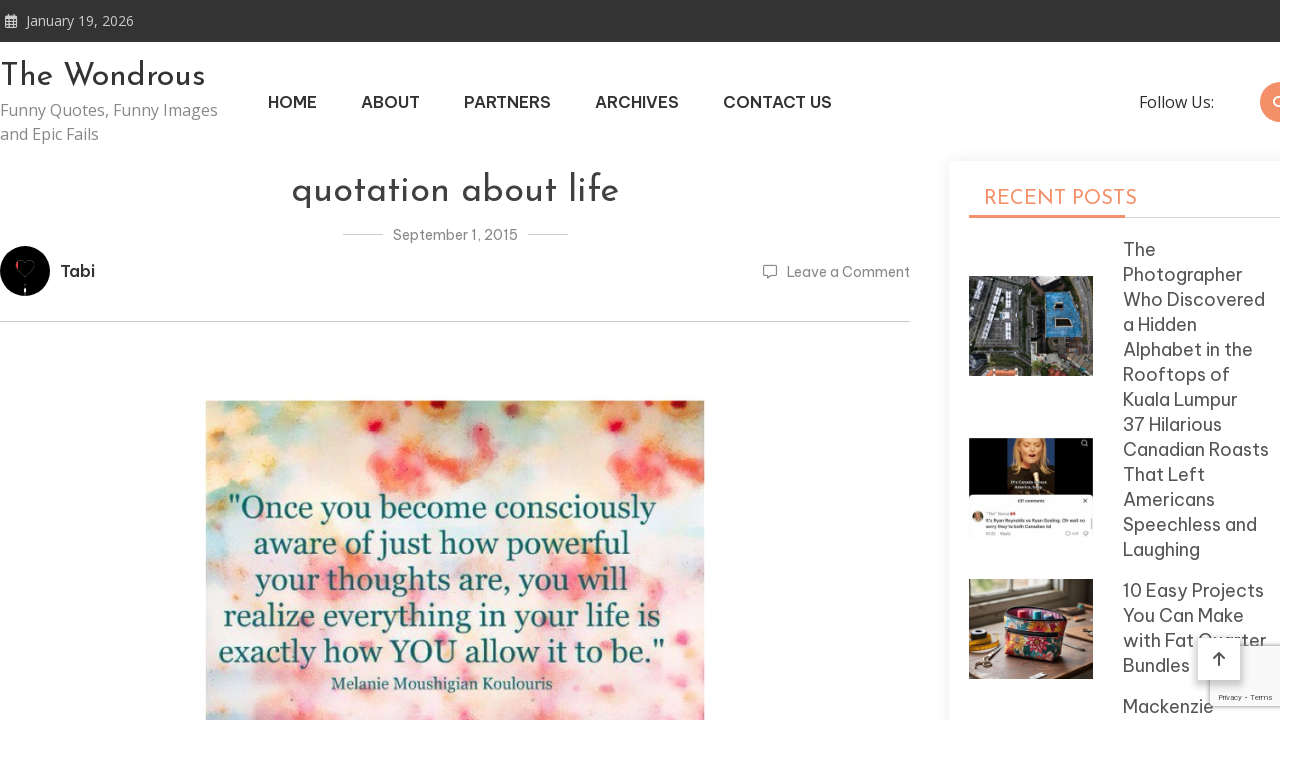

--- FILE ---
content_type: text/html; charset=utf-8
request_url: https://www.google.com/recaptcha/api2/anchor?ar=1&k=6LfnH2wnAAAAACN0Efw8k1gAX2Cgw5CadBtKt9Yz&co=aHR0cHM6Ly90aGV3b25kcm91cy5jb206NDQz&hl=en&v=PoyoqOPhxBO7pBk68S4YbpHZ&size=invisible&anchor-ms=20000&execute-ms=30000&cb=24gzs61lc908
body_size: 48732
content:
<!DOCTYPE HTML><html dir="ltr" lang="en"><head><meta http-equiv="Content-Type" content="text/html; charset=UTF-8">
<meta http-equiv="X-UA-Compatible" content="IE=edge">
<title>reCAPTCHA</title>
<style type="text/css">
/* cyrillic-ext */
@font-face {
  font-family: 'Roboto';
  font-style: normal;
  font-weight: 400;
  font-stretch: 100%;
  src: url(//fonts.gstatic.com/s/roboto/v48/KFO7CnqEu92Fr1ME7kSn66aGLdTylUAMa3GUBHMdazTgWw.woff2) format('woff2');
  unicode-range: U+0460-052F, U+1C80-1C8A, U+20B4, U+2DE0-2DFF, U+A640-A69F, U+FE2E-FE2F;
}
/* cyrillic */
@font-face {
  font-family: 'Roboto';
  font-style: normal;
  font-weight: 400;
  font-stretch: 100%;
  src: url(//fonts.gstatic.com/s/roboto/v48/KFO7CnqEu92Fr1ME7kSn66aGLdTylUAMa3iUBHMdazTgWw.woff2) format('woff2');
  unicode-range: U+0301, U+0400-045F, U+0490-0491, U+04B0-04B1, U+2116;
}
/* greek-ext */
@font-face {
  font-family: 'Roboto';
  font-style: normal;
  font-weight: 400;
  font-stretch: 100%;
  src: url(//fonts.gstatic.com/s/roboto/v48/KFO7CnqEu92Fr1ME7kSn66aGLdTylUAMa3CUBHMdazTgWw.woff2) format('woff2');
  unicode-range: U+1F00-1FFF;
}
/* greek */
@font-face {
  font-family: 'Roboto';
  font-style: normal;
  font-weight: 400;
  font-stretch: 100%;
  src: url(//fonts.gstatic.com/s/roboto/v48/KFO7CnqEu92Fr1ME7kSn66aGLdTylUAMa3-UBHMdazTgWw.woff2) format('woff2');
  unicode-range: U+0370-0377, U+037A-037F, U+0384-038A, U+038C, U+038E-03A1, U+03A3-03FF;
}
/* math */
@font-face {
  font-family: 'Roboto';
  font-style: normal;
  font-weight: 400;
  font-stretch: 100%;
  src: url(//fonts.gstatic.com/s/roboto/v48/KFO7CnqEu92Fr1ME7kSn66aGLdTylUAMawCUBHMdazTgWw.woff2) format('woff2');
  unicode-range: U+0302-0303, U+0305, U+0307-0308, U+0310, U+0312, U+0315, U+031A, U+0326-0327, U+032C, U+032F-0330, U+0332-0333, U+0338, U+033A, U+0346, U+034D, U+0391-03A1, U+03A3-03A9, U+03B1-03C9, U+03D1, U+03D5-03D6, U+03F0-03F1, U+03F4-03F5, U+2016-2017, U+2034-2038, U+203C, U+2040, U+2043, U+2047, U+2050, U+2057, U+205F, U+2070-2071, U+2074-208E, U+2090-209C, U+20D0-20DC, U+20E1, U+20E5-20EF, U+2100-2112, U+2114-2115, U+2117-2121, U+2123-214F, U+2190, U+2192, U+2194-21AE, U+21B0-21E5, U+21F1-21F2, U+21F4-2211, U+2213-2214, U+2216-22FF, U+2308-230B, U+2310, U+2319, U+231C-2321, U+2336-237A, U+237C, U+2395, U+239B-23B7, U+23D0, U+23DC-23E1, U+2474-2475, U+25AF, U+25B3, U+25B7, U+25BD, U+25C1, U+25CA, U+25CC, U+25FB, U+266D-266F, U+27C0-27FF, U+2900-2AFF, U+2B0E-2B11, U+2B30-2B4C, U+2BFE, U+3030, U+FF5B, U+FF5D, U+1D400-1D7FF, U+1EE00-1EEFF;
}
/* symbols */
@font-face {
  font-family: 'Roboto';
  font-style: normal;
  font-weight: 400;
  font-stretch: 100%;
  src: url(//fonts.gstatic.com/s/roboto/v48/KFO7CnqEu92Fr1ME7kSn66aGLdTylUAMaxKUBHMdazTgWw.woff2) format('woff2');
  unicode-range: U+0001-000C, U+000E-001F, U+007F-009F, U+20DD-20E0, U+20E2-20E4, U+2150-218F, U+2190, U+2192, U+2194-2199, U+21AF, U+21E6-21F0, U+21F3, U+2218-2219, U+2299, U+22C4-22C6, U+2300-243F, U+2440-244A, U+2460-24FF, U+25A0-27BF, U+2800-28FF, U+2921-2922, U+2981, U+29BF, U+29EB, U+2B00-2BFF, U+4DC0-4DFF, U+FFF9-FFFB, U+10140-1018E, U+10190-1019C, U+101A0, U+101D0-101FD, U+102E0-102FB, U+10E60-10E7E, U+1D2C0-1D2D3, U+1D2E0-1D37F, U+1F000-1F0FF, U+1F100-1F1AD, U+1F1E6-1F1FF, U+1F30D-1F30F, U+1F315, U+1F31C, U+1F31E, U+1F320-1F32C, U+1F336, U+1F378, U+1F37D, U+1F382, U+1F393-1F39F, U+1F3A7-1F3A8, U+1F3AC-1F3AF, U+1F3C2, U+1F3C4-1F3C6, U+1F3CA-1F3CE, U+1F3D4-1F3E0, U+1F3ED, U+1F3F1-1F3F3, U+1F3F5-1F3F7, U+1F408, U+1F415, U+1F41F, U+1F426, U+1F43F, U+1F441-1F442, U+1F444, U+1F446-1F449, U+1F44C-1F44E, U+1F453, U+1F46A, U+1F47D, U+1F4A3, U+1F4B0, U+1F4B3, U+1F4B9, U+1F4BB, U+1F4BF, U+1F4C8-1F4CB, U+1F4D6, U+1F4DA, U+1F4DF, U+1F4E3-1F4E6, U+1F4EA-1F4ED, U+1F4F7, U+1F4F9-1F4FB, U+1F4FD-1F4FE, U+1F503, U+1F507-1F50B, U+1F50D, U+1F512-1F513, U+1F53E-1F54A, U+1F54F-1F5FA, U+1F610, U+1F650-1F67F, U+1F687, U+1F68D, U+1F691, U+1F694, U+1F698, U+1F6AD, U+1F6B2, U+1F6B9-1F6BA, U+1F6BC, U+1F6C6-1F6CF, U+1F6D3-1F6D7, U+1F6E0-1F6EA, U+1F6F0-1F6F3, U+1F6F7-1F6FC, U+1F700-1F7FF, U+1F800-1F80B, U+1F810-1F847, U+1F850-1F859, U+1F860-1F887, U+1F890-1F8AD, U+1F8B0-1F8BB, U+1F8C0-1F8C1, U+1F900-1F90B, U+1F93B, U+1F946, U+1F984, U+1F996, U+1F9E9, U+1FA00-1FA6F, U+1FA70-1FA7C, U+1FA80-1FA89, U+1FA8F-1FAC6, U+1FACE-1FADC, U+1FADF-1FAE9, U+1FAF0-1FAF8, U+1FB00-1FBFF;
}
/* vietnamese */
@font-face {
  font-family: 'Roboto';
  font-style: normal;
  font-weight: 400;
  font-stretch: 100%;
  src: url(//fonts.gstatic.com/s/roboto/v48/KFO7CnqEu92Fr1ME7kSn66aGLdTylUAMa3OUBHMdazTgWw.woff2) format('woff2');
  unicode-range: U+0102-0103, U+0110-0111, U+0128-0129, U+0168-0169, U+01A0-01A1, U+01AF-01B0, U+0300-0301, U+0303-0304, U+0308-0309, U+0323, U+0329, U+1EA0-1EF9, U+20AB;
}
/* latin-ext */
@font-face {
  font-family: 'Roboto';
  font-style: normal;
  font-weight: 400;
  font-stretch: 100%;
  src: url(//fonts.gstatic.com/s/roboto/v48/KFO7CnqEu92Fr1ME7kSn66aGLdTylUAMa3KUBHMdazTgWw.woff2) format('woff2');
  unicode-range: U+0100-02BA, U+02BD-02C5, U+02C7-02CC, U+02CE-02D7, U+02DD-02FF, U+0304, U+0308, U+0329, U+1D00-1DBF, U+1E00-1E9F, U+1EF2-1EFF, U+2020, U+20A0-20AB, U+20AD-20C0, U+2113, U+2C60-2C7F, U+A720-A7FF;
}
/* latin */
@font-face {
  font-family: 'Roboto';
  font-style: normal;
  font-weight: 400;
  font-stretch: 100%;
  src: url(//fonts.gstatic.com/s/roboto/v48/KFO7CnqEu92Fr1ME7kSn66aGLdTylUAMa3yUBHMdazQ.woff2) format('woff2');
  unicode-range: U+0000-00FF, U+0131, U+0152-0153, U+02BB-02BC, U+02C6, U+02DA, U+02DC, U+0304, U+0308, U+0329, U+2000-206F, U+20AC, U+2122, U+2191, U+2193, U+2212, U+2215, U+FEFF, U+FFFD;
}
/* cyrillic-ext */
@font-face {
  font-family: 'Roboto';
  font-style: normal;
  font-weight: 500;
  font-stretch: 100%;
  src: url(//fonts.gstatic.com/s/roboto/v48/KFO7CnqEu92Fr1ME7kSn66aGLdTylUAMa3GUBHMdazTgWw.woff2) format('woff2');
  unicode-range: U+0460-052F, U+1C80-1C8A, U+20B4, U+2DE0-2DFF, U+A640-A69F, U+FE2E-FE2F;
}
/* cyrillic */
@font-face {
  font-family: 'Roboto';
  font-style: normal;
  font-weight: 500;
  font-stretch: 100%;
  src: url(//fonts.gstatic.com/s/roboto/v48/KFO7CnqEu92Fr1ME7kSn66aGLdTylUAMa3iUBHMdazTgWw.woff2) format('woff2');
  unicode-range: U+0301, U+0400-045F, U+0490-0491, U+04B0-04B1, U+2116;
}
/* greek-ext */
@font-face {
  font-family: 'Roboto';
  font-style: normal;
  font-weight: 500;
  font-stretch: 100%;
  src: url(//fonts.gstatic.com/s/roboto/v48/KFO7CnqEu92Fr1ME7kSn66aGLdTylUAMa3CUBHMdazTgWw.woff2) format('woff2');
  unicode-range: U+1F00-1FFF;
}
/* greek */
@font-face {
  font-family: 'Roboto';
  font-style: normal;
  font-weight: 500;
  font-stretch: 100%;
  src: url(//fonts.gstatic.com/s/roboto/v48/KFO7CnqEu92Fr1ME7kSn66aGLdTylUAMa3-UBHMdazTgWw.woff2) format('woff2');
  unicode-range: U+0370-0377, U+037A-037F, U+0384-038A, U+038C, U+038E-03A1, U+03A3-03FF;
}
/* math */
@font-face {
  font-family: 'Roboto';
  font-style: normal;
  font-weight: 500;
  font-stretch: 100%;
  src: url(//fonts.gstatic.com/s/roboto/v48/KFO7CnqEu92Fr1ME7kSn66aGLdTylUAMawCUBHMdazTgWw.woff2) format('woff2');
  unicode-range: U+0302-0303, U+0305, U+0307-0308, U+0310, U+0312, U+0315, U+031A, U+0326-0327, U+032C, U+032F-0330, U+0332-0333, U+0338, U+033A, U+0346, U+034D, U+0391-03A1, U+03A3-03A9, U+03B1-03C9, U+03D1, U+03D5-03D6, U+03F0-03F1, U+03F4-03F5, U+2016-2017, U+2034-2038, U+203C, U+2040, U+2043, U+2047, U+2050, U+2057, U+205F, U+2070-2071, U+2074-208E, U+2090-209C, U+20D0-20DC, U+20E1, U+20E5-20EF, U+2100-2112, U+2114-2115, U+2117-2121, U+2123-214F, U+2190, U+2192, U+2194-21AE, U+21B0-21E5, U+21F1-21F2, U+21F4-2211, U+2213-2214, U+2216-22FF, U+2308-230B, U+2310, U+2319, U+231C-2321, U+2336-237A, U+237C, U+2395, U+239B-23B7, U+23D0, U+23DC-23E1, U+2474-2475, U+25AF, U+25B3, U+25B7, U+25BD, U+25C1, U+25CA, U+25CC, U+25FB, U+266D-266F, U+27C0-27FF, U+2900-2AFF, U+2B0E-2B11, U+2B30-2B4C, U+2BFE, U+3030, U+FF5B, U+FF5D, U+1D400-1D7FF, U+1EE00-1EEFF;
}
/* symbols */
@font-face {
  font-family: 'Roboto';
  font-style: normal;
  font-weight: 500;
  font-stretch: 100%;
  src: url(//fonts.gstatic.com/s/roboto/v48/KFO7CnqEu92Fr1ME7kSn66aGLdTylUAMaxKUBHMdazTgWw.woff2) format('woff2');
  unicode-range: U+0001-000C, U+000E-001F, U+007F-009F, U+20DD-20E0, U+20E2-20E4, U+2150-218F, U+2190, U+2192, U+2194-2199, U+21AF, U+21E6-21F0, U+21F3, U+2218-2219, U+2299, U+22C4-22C6, U+2300-243F, U+2440-244A, U+2460-24FF, U+25A0-27BF, U+2800-28FF, U+2921-2922, U+2981, U+29BF, U+29EB, U+2B00-2BFF, U+4DC0-4DFF, U+FFF9-FFFB, U+10140-1018E, U+10190-1019C, U+101A0, U+101D0-101FD, U+102E0-102FB, U+10E60-10E7E, U+1D2C0-1D2D3, U+1D2E0-1D37F, U+1F000-1F0FF, U+1F100-1F1AD, U+1F1E6-1F1FF, U+1F30D-1F30F, U+1F315, U+1F31C, U+1F31E, U+1F320-1F32C, U+1F336, U+1F378, U+1F37D, U+1F382, U+1F393-1F39F, U+1F3A7-1F3A8, U+1F3AC-1F3AF, U+1F3C2, U+1F3C4-1F3C6, U+1F3CA-1F3CE, U+1F3D4-1F3E0, U+1F3ED, U+1F3F1-1F3F3, U+1F3F5-1F3F7, U+1F408, U+1F415, U+1F41F, U+1F426, U+1F43F, U+1F441-1F442, U+1F444, U+1F446-1F449, U+1F44C-1F44E, U+1F453, U+1F46A, U+1F47D, U+1F4A3, U+1F4B0, U+1F4B3, U+1F4B9, U+1F4BB, U+1F4BF, U+1F4C8-1F4CB, U+1F4D6, U+1F4DA, U+1F4DF, U+1F4E3-1F4E6, U+1F4EA-1F4ED, U+1F4F7, U+1F4F9-1F4FB, U+1F4FD-1F4FE, U+1F503, U+1F507-1F50B, U+1F50D, U+1F512-1F513, U+1F53E-1F54A, U+1F54F-1F5FA, U+1F610, U+1F650-1F67F, U+1F687, U+1F68D, U+1F691, U+1F694, U+1F698, U+1F6AD, U+1F6B2, U+1F6B9-1F6BA, U+1F6BC, U+1F6C6-1F6CF, U+1F6D3-1F6D7, U+1F6E0-1F6EA, U+1F6F0-1F6F3, U+1F6F7-1F6FC, U+1F700-1F7FF, U+1F800-1F80B, U+1F810-1F847, U+1F850-1F859, U+1F860-1F887, U+1F890-1F8AD, U+1F8B0-1F8BB, U+1F8C0-1F8C1, U+1F900-1F90B, U+1F93B, U+1F946, U+1F984, U+1F996, U+1F9E9, U+1FA00-1FA6F, U+1FA70-1FA7C, U+1FA80-1FA89, U+1FA8F-1FAC6, U+1FACE-1FADC, U+1FADF-1FAE9, U+1FAF0-1FAF8, U+1FB00-1FBFF;
}
/* vietnamese */
@font-face {
  font-family: 'Roboto';
  font-style: normal;
  font-weight: 500;
  font-stretch: 100%;
  src: url(//fonts.gstatic.com/s/roboto/v48/KFO7CnqEu92Fr1ME7kSn66aGLdTylUAMa3OUBHMdazTgWw.woff2) format('woff2');
  unicode-range: U+0102-0103, U+0110-0111, U+0128-0129, U+0168-0169, U+01A0-01A1, U+01AF-01B0, U+0300-0301, U+0303-0304, U+0308-0309, U+0323, U+0329, U+1EA0-1EF9, U+20AB;
}
/* latin-ext */
@font-face {
  font-family: 'Roboto';
  font-style: normal;
  font-weight: 500;
  font-stretch: 100%;
  src: url(//fonts.gstatic.com/s/roboto/v48/KFO7CnqEu92Fr1ME7kSn66aGLdTylUAMa3KUBHMdazTgWw.woff2) format('woff2');
  unicode-range: U+0100-02BA, U+02BD-02C5, U+02C7-02CC, U+02CE-02D7, U+02DD-02FF, U+0304, U+0308, U+0329, U+1D00-1DBF, U+1E00-1E9F, U+1EF2-1EFF, U+2020, U+20A0-20AB, U+20AD-20C0, U+2113, U+2C60-2C7F, U+A720-A7FF;
}
/* latin */
@font-face {
  font-family: 'Roboto';
  font-style: normal;
  font-weight: 500;
  font-stretch: 100%;
  src: url(//fonts.gstatic.com/s/roboto/v48/KFO7CnqEu92Fr1ME7kSn66aGLdTylUAMa3yUBHMdazQ.woff2) format('woff2');
  unicode-range: U+0000-00FF, U+0131, U+0152-0153, U+02BB-02BC, U+02C6, U+02DA, U+02DC, U+0304, U+0308, U+0329, U+2000-206F, U+20AC, U+2122, U+2191, U+2193, U+2212, U+2215, U+FEFF, U+FFFD;
}
/* cyrillic-ext */
@font-face {
  font-family: 'Roboto';
  font-style: normal;
  font-weight: 900;
  font-stretch: 100%;
  src: url(//fonts.gstatic.com/s/roboto/v48/KFO7CnqEu92Fr1ME7kSn66aGLdTylUAMa3GUBHMdazTgWw.woff2) format('woff2');
  unicode-range: U+0460-052F, U+1C80-1C8A, U+20B4, U+2DE0-2DFF, U+A640-A69F, U+FE2E-FE2F;
}
/* cyrillic */
@font-face {
  font-family: 'Roboto';
  font-style: normal;
  font-weight: 900;
  font-stretch: 100%;
  src: url(//fonts.gstatic.com/s/roboto/v48/KFO7CnqEu92Fr1ME7kSn66aGLdTylUAMa3iUBHMdazTgWw.woff2) format('woff2');
  unicode-range: U+0301, U+0400-045F, U+0490-0491, U+04B0-04B1, U+2116;
}
/* greek-ext */
@font-face {
  font-family: 'Roboto';
  font-style: normal;
  font-weight: 900;
  font-stretch: 100%;
  src: url(//fonts.gstatic.com/s/roboto/v48/KFO7CnqEu92Fr1ME7kSn66aGLdTylUAMa3CUBHMdazTgWw.woff2) format('woff2');
  unicode-range: U+1F00-1FFF;
}
/* greek */
@font-face {
  font-family: 'Roboto';
  font-style: normal;
  font-weight: 900;
  font-stretch: 100%;
  src: url(//fonts.gstatic.com/s/roboto/v48/KFO7CnqEu92Fr1ME7kSn66aGLdTylUAMa3-UBHMdazTgWw.woff2) format('woff2');
  unicode-range: U+0370-0377, U+037A-037F, U+0384-038A, U+038C, U+038E-03A1, U+03A3-03FF;
}
/* math */
@font-face {
  font-family: 'Roboto';
  font-style: normal;
  font-weight: 900;
  font-stretch: 100%;
  src: url(//fonts.gstatic.com/s/roboto/v48/KFO7CnqEu92Fr1ME7kSn66aGLdTylUAMawCUBHMdazTgWw.woff2) format('woff2');
  unicode-range: U+0302-0303, U+0305, U+0307-0308, U+0310, U+0312, U+0315, U+031A, U+0326-0327, U+032C, U+032F-0330, U+0332-0333, U+0338, U+033A, U+0346, U+034D, U+0391-03A1, U+03A3-03A9, U+03B1-03C9, U+03D1, U+03D5-03D6, U+03F0-03F1, U+03F4-03F5, U+2016-2017, U+2034-2038, U+203C, U+2040, U+2043, U+2047, U+2050, U+2057, U+205F, U+2070-2071, U+2074-208E, U+2090-209C, U+20D0-20DC, U+20E1, U+20E5-20EF, U+2100-2112, U+2114-2115, U+2117-2121, U+2123-214F, U+2190, U+2192, U+2194-21AE, U+21B0-21E5, U+21F1-21F2, U+21F4-2211, U+2213-2214, U+2216-22FF, U+2308-230B, U+2310, U+2319, U+231C-2321, U+2336-237A, U+237C, U+2395, U+239B-23B7, U+23D0, U+23DC-23E1, U+2474-2475, U+25AF, U+25B3, U+25B7, U+25BD, U+25C1, U+25CA, U+25CC, U+25FB, U+266D-266F, U+27C0-27FF, U+2900-2AFF, U+2B0E-2B11, U+2B30-2B4C, U+2BFE, U+3030, U+FF5B, U+FF5D, U+1D400-1D7FF, U+1EE00-1EEFF;
}
/* symbols */
@font-face {
  font-family: 'Roboto';
  font-style: normal;
  font-weight: 900;
  font-stretch: 100%;
  src: url(//fonts.gstatic.com/s/roboto/v48/KFO7CnqEu92Fr1ME7kSn66aGLdTylUAMaxKUBHMdazTgWw.woff2) format('woff2');
  unicode-range: U+0001-000C, U+000E-001F, U+007F-009F, U+20DD-20E0, U+20E2-20E4, U+2150-218F, U+2190, U+2192, U+2194-2199, U+21AF, U+21E6-21F0, U+21F3, U+2218-2219, U+2299, U+22C4-22C6, U+2300-243F, U+2440-244A, U+2460-24FF, U+25A0-27BF, U+2800-28FF, U+2921-2922, U+2981, U+29BF, U+29EB, U+2B00-2BFF, U+4DC0-4DFF, U+FFF9-FFFB, U+10140-1018E, U+10190-1019C, U+101A0, U+101D0-101FD, U+102E0-102FB, U+10E60-10E7E, U+1D2C0-1D2D3, U+1D2E0-1D37F, U+1F000-1F0FF, U+1F100-1F1AD, U+1F1E6-1F1FF, U+1F30D-1F30F, U+1F315, U+1F31C, U+1F31E, U+1F320-1F32C, U+1F336, U+1F378, U+1F37D, U+1F382, U+1F393-1F39F, U+1F3A7-1F3A8, U+1F3AC-1F3AF, U+1F3C2, U+1F3C4-1F3C6, U+1F3CA-1F3CE, U+1F3D4-1F3E0, U+1F3ED, U+1F3F1-1F3F3, U+1F3F5-1F3F7, U+1F408, U+1F415, U+1F41F, U+1F426, U+1F43F, U+1F441-1F442, U+1F444, U+1F446-1F449, U+1F44C-1F44E, U+1F453, U+1F46A, U+1F47D, U+1F4A3, U+1F4B0, U+1F4B3, U+1F4B9, U+1F4BB, U+1F4BF, U+1F4C8-1F4CB, U+1F4D6, U+1F4DA, U+1F4DF, U+1F4E3-1F4E6, U+1F4EA-1F4ED, U+1F4F7, U+1F4F9-1F4FB, U+1F4FD-1F4FE, U+1F503, U+1F507-1F50B, U+1F50D, U+1F512-1F513, U+1F53E-1F54A, U+1F54F-1F5FA, U+1F610, U+1F650-1F67F, U+1F687, U+1F68D, U+1F691, U+1F694, U+1F698, U+1F6AD, U+1F6B2, U+1F6B9-1F6BA, U+1F6BC, U+1F6C6-1F6CF, U+1F6D3-1F6D7, U+1F6E0-1F6EA, U+1F6F0-1F6F3, U+1F6F7-1F6FC, U+1F700-1F7FF, U+1F800-1F80B, U+1F810-1F847, U+1F850-1F859, U+1F860-1F887, U+1F890-1F8AD, U+1F8B0-1F8BB, U+1F8C0-1F8C1, U+1F900-1F90B, U+1F93B, U+1F946, U+1F984, U+1F996, U+1F9E9, U+1FA00-1FA6F, U+1FA70-1FA7C, U+1FA80-1FA89, U+1FA8F-1FAC6, U+1FACE-1FADC, U+1FADF-1FAE9, U+1FAF0-1FAF8, U+1FB00-1FBFF;
}
/* vietnamese */
@font-face {
  font-family: 'Roboto';
  font-style: normal;
  font-weight: 900;
  font-stretch: 100%;
  src: url(//fonts.gstatic.com/s/roboto/v48/KFO7CnqEu92Fr1ME7kSn66aGLdTylUAMa3OUBHMdazTgWw.woff2) format('woff2');
  unicode-range: U+0102-0103, U+0110-0111, U+0128-0129, U+0168-0169, U+01A0-01A1, U+01AF-01B0, U+0300-0301, U+0303-0304, U+0308-0309, U+0323, U+0329, U+1EA0-1EF9, U+20AB;
}
/* latin-ext */
@font-face {
  font-family: 'Roboto';
  font-style: normal;
  font-weight: 900;
  font-stretch: 100%;
  src: url(//fonts.gstatic.com/s/roboto/v48/KFO7CnqEu92Fr1ME7kSn66aGLdTylUAMa3KUBHMdazTgWw.woff2) format('woff2');
  unicode-range: U+0100-02BA, U+02BD-02C5, U+02C7-02CC, U+02CE-02D7, U+02DD-02FF, U+0304, U+0308, U+0329, U+1D00-1DBF, U+1E00-1E9F, U+1EF2-1EFF, U+2020, U+20A0-20AB, U+20AD-20C0, U+2113, U+2C60-2C7F, U+A720-A7FF;
}
/* latin */
@font-face {
  font-family: 'Roboto';
  font-style: normal;
  font-weight: 900;
  font-stretch: 100%;
  src: url(//fonts.gstatic.com/s/roboto/v48/KFO7CnqEu92Fr1ME7kSn66aGLdTylUAMa3yUBHMdazQ.woff2) format('woff2');
  unicode-range: U+0000-00FF, U+0131, U+0152-0153, U+02BB-02BC, U+02C6, U+02DA, U+02DC, U+0304, U+0308, U+0329, U+2000-206F, U+20AC, U+2122, U+2191, U+2193, U+2212, U+2215, U+FEFF, U+FFFD;
}

</style>
<link rel="stylesheet" type="text/css" href="https://www.gstatic.com/recaptcha/releases/PoyoqOPhxBO7pBk68S4YbpHZ/styles__ltr.css">
<script nonce="YaihEa9-Phx0PTRKyeZp9A" type="text/javascript">window['__recaptcha_api'] = 'https://www.google.com/recaptcha/api2/';</script>
<script type="text/javascript" src="https://www.gstatic.com/recaptcha/releases/PoyoqOPhxBO7pBk68S4YbpHZ/recaptcha__en.js" nonce="YaihEa9-Phx0PTRKyeZp9A">
      
    </script></head>
<body><div id="rc-anchor-alert" class="rc-anchor-alert"></div>
<input type="hidden" id="recaptcha-token" value="[base64]">
<script type="text/javascript" nonce="YaihEa9-Phx0PTRKyeZp9A">
      recaptcha.anchor.Main.init("[\x22ainput\x22,[\x22bgdata\x22,\x22\x22,\[base64]/[base64]/[base64]/KE4oMTI0LHYsdi5HKSxMWihsLHYpKTpOKDEyNCx2LGwpLFYpLHYpLFQpKSxGKDE3MSx2KX0scjc9ZnVuY3Rpb24obCl7cmV0dXJuIGx9LEM9ZnVuY3Rpb24obCxWLHYpe04odixsLFYpLFZbYWtdPTI3OTZ9LG49ZnVuY3Rpb24obCxWKXtWLlg9KChWLlg/[base64]/[base64]/[base64]/[base64]/[base64]/[base64]/[base64]/[base64]/[base64]/[base64]/[base64]\\u003d\x22,\[base64]\x22,\x22wow3w4cJMUzDjMOgw7RvFHbCmcK/dSPDpVIIwrDCvwbCt0DDhAU4wq7DmhXDvBVMHnhkw6TCkj/[base64]/CjMOQwrjCicOuwocQV8K4Yh/CuXfDoMOHwohvMcK/LW/CqjfDisO2w7zDisKNVinCl8KBNTPCvn4zYMOQwqPDrMKlw4oANHNLZH7CksKcw6gddsOjF1zDqMK7YHjChcOpw7FrSMKZE8KSfcKeLsKZwrpfwoDCihAbwqtNw5/[base64]/[base64]/DrTrDgFsASMKowpnDgsOxcMK9wo9Lw5UvI2vCpsKJBQJsAg7Ck1TDo8Kzw4rCicOEw6TCrcOgTMKbwrXDtjzDgxDDi1A2wrTDocKSeMKlAcKcJ10NwoUNwrQqSC/[base64]/DvMOawoYgEAMfwp0pXEnCtwTDtcOVw4bCrsKmVsKpejvDrEMbwqJ0w4F2wr3CoQLDtMOxPDjDjVPDo8KBw6jDlznDh3PCkcOAwpdyAF/Cn0UKwpp8w7pBw51nBMOxNRlJw7TCgcORw5XChRTCujDCoEvCoEjCgDdSc8OzBXxiB8OYwpzClTAWwrDCkj7DncK/HsKlA3DDv8KNw4jCoQ3Dsh4Fw7zCt10wVRZew71gJMOFLsKPw7bCsEvCq1HCmMKgfMKXEyF+bjYHwqXDmsK2wrHClXV2czzDizQNJMO8WQFefgHCk2rDswJVwoAywqhrZsKvwp5Bw4tGwpFFa8OLfWExP0vCvQ/CjjUUBDkxA0HDh8KWw7Vow5bDq8OWwoh7wpPCjsOKAgFww7rCvDPCpW1KesOXf8KCwrvChMKPwp/Cs8O2UljDpMOWPCrDrjdjIUZ3wrBpwqA4w6jCicKKw7LCpMOLwqUbWS7DmR0NwqvCisKLdx9Kw4tBwq1Zw7/DicKDw4jDosKtUxZKw68CwodvPyzCqMKhw7Awwp9mwrR6MRLDt8OrJSg6KxzCt8KZGcOhwoHDgMOWNMK6wpE+IMO8w78ww7nDsMOrdF1dw741woRhw6Ifw4/DjsODV8KWwrZtSCvCum4Nw4UWcD4PwrAvw5vCsMOpwqPDr8KRw6MSw4NrE0LCusKfwonDtzzCp8OzdMOSw7bClcKzCsKEGsOxWQvDvsKsF2fDmMK1CcO6aWDCmcOXasOMw51jZ8KCw6XCi1NqwpEYTzA6wrDDhnzDtcOtw6/DgMKnPSpdw5zDvsOvwrnCrF/[base64]/NUXCki3CiXDCqUPCn8OHeizDlsO5NMK6w6cJZcKgDALCnsKyGhlhRMKeMwZ+w6pDfMKmUwDDuMONwrDCuTNlfMKRdSgRwos9w4rCoMOUIMKnWMO4w4ZUwr7Dn8Kzw53Dl0cEH8O8wqxswq/DinQOw7vDuRfCmMK8w5EUwr/DlS3DsRNcw7RfZsKWw5rCpGbDucKiwr7Dl8OYw64SEMOgwr83CMKnfsKyUMKGwonCsTZCw4lsZ00BCHsfaR3Dh8KzAV/DrsOoRsOxw7jCuTDDv8KZUC0LKcOmfTs3CcOkPjTDsi9aNcKdw7HCvcKsFHTDu2bDmMO3w5/ChsKlUcO3w5XCqC/Cg8Kmw6kiw4V3MSjDmWwDwrVgw4hLZG0tw6fCq8KFP8O8eGzDmXcVwo3DhsO7w7zDjx5Ow4PDmsKrZMK8ShdTdBHDgWksYsOzwpDDv2ZvBR1HBiHDkRrCqxYfw7RBbHHCpGXDgHRXZ8OSw4XCujLDgcOmUilGw6VlIGlUw4XCiMK9wrskwrU/w5F5wozDohMeVlHCk0s9T8KIGMKzwrfDpzPCm2rCrio6dcKzwq1oKzbClcObwr/CgCjCmcOIw7TDrFppBCjDhkPDmsKCwpVPw6XCk1tEwrTDnGspwpjDhU0pAsKaX8O4HcK+wotZw5XDp8OJdlLDlhXDnRzCum7DkHrDvkjCuAvCssKMWsKuBMKUWsKiVUTCs1FcwqjCkXIDZXMHEV/DvjzCo0LCqcKrbhpMw6B8wq0Bw4LDo8OdX3wWw67ChsKFwr3DlcKmwrTDk8O5ZgTCnScWB8KWwpXDp3YKwrF/[base64]/fnLDqUTCrMOTwqvDqsO4PsKRw7XDt8OQw6F3MsKIFcOhw7ITwpdww4lDw7JwwpDDt8OKw5HDlUNRR8KuB8KQw41Kw5PCocK+w44DUS1Cw4HDuUhoGjnCg35ZNcK9w6Y4wqfChhQpwozDozHCisOUwr/DicOyw7vCs8KbwopqQsKFBw/CmMOUX8KZXcKfwpopw7/DnSAgwpXCkkZSwpDCl0B4YFPDnnfCvsOSwqnCsMO/[base64]/ClCU8LBjDo8Kaw7Z5fjcxw6XDu1bCuMKBw4Buw5zDsTbDli9AV1fDt0jDvUQPHl3DngrCrcKFwprCpMKxw75OaMK+XsKlw6LDqD/CjXfDnwjDpj/DjmPCk8OVw5dgwpBHwrNtbAHCt8OZwrvDksO+w6XCol7Dk8Kfw7VjBTMSwrovw5wDZSjCoMO6w5cGw4d5KBbDhcKoOsKHNXkJwoYIal3DgMOewrbDvMKZGVDClwrDu8OpPsKdMMOzw4/CgcKWG0VMwrHCg8OMJcK1Jx/Do1HClMOXw6IvJUDDjh/Cj8Oxw4jDhnk+QMOIw58ow7wuw5cjfQNRACwWwoXDngEKAcKpwqtbwplIw6zCp8KIw7XCknQ9wrAwwoMVQ2dZwo1gwpI8wqLDiAlMw6LCpsO/wqZNT8OaAsOcwogPw4bClFjDmcKLwqHCv8Kkw6k7ZcK1wrsaL8OFw7XDrsOVw54eZMK5wqkswoHDqhHDucKZw7pPRsKtUVo5wrvCpsKvX8K/eEQ2ZMK1wo0YIsKuI8Kjw5EmER49ZcODPMKZw458DMOubsOow7IJw63DnxPCqsOWw7/Cl2LDnMOrE03CjMKXPsKIHMOdw7rDgChyB8OzwrTDm8KDCcOOwrsMw4HCuTAnw5o3TcKgwpbCtMOZQsOTaE/Cs0MIWxJsfyfCtjzCp8KzZBA/wpXDl1xXwpPDrsKvw7nCtMOjGm/CqDbDniPDsXUVC8OmLwwPwpbClsOgJ8OGGm8oZsK4w586w6/DmMKHXMK1cgjDoDPCuMKyEcOSH8OZw7oww7DDkB16WMKPw44VwodKwqYCw5oWw55JwqTDrsKBQivDhlNjFhXDimDDgS88BHkMwokQwrXDosOwwoR3UsKTNUp4PcOJC8OuDsKNwpx+wrVJQMKNPh4ywqjCrcOEwozCoxtVRHrCnh1kesOeQ0HCqnPDrlXCjcK0XcOmw5/CkMOURMO6akrCjsOQwrl1w7Y2X8O6wprCuiHCnMKPVSVCwqM0wrXCtzzDvjXCtzdewq5EJE7CnsOgwrnCtMKtQcOpwqDDpQ/DvgdbcCrCoDEqS0hUw4PCnMO8DMKAw64Fw4bCjGLCocKBEljCrcOpwo3CnBo6w5hfwrXCgWzDlcOswoEGwr5yNQ7DkjDDi8KYw7Bjw7/CpcKcwojCp8KuJCsywpDDpyZPLzTCqsKRN8KlOsKFwpULQMKyIcOOwpIkCQ1mQVojwovDrFzDpiYkHcKiYH/Dg8OVeWzCiMKQD8OCw7VkHHnCjDtyVgTCn3Viwqctw4TDmzlRw4FeCcOsY34MQsKUw44Cw6lUaRFUH8Odw7odfcKbIMKhesOSZg/CtMOBw49lw5XDssOOw6LDpcOwRjvDhcKZFsO5fsK7GSDDuCvDocOKw6XCn8ONw7xzwqbDu8O9w6bCisOYX15KTMK0w4Vkw4zCnlpYUGHDt2wJScOAw4XDuMOFw7cGVMKEM8OqTMKHw4LCuCgTDcOYw4vCr1/DkcKXaB4CwpvDsRoXFcOBRmDClMKtw504wo1UwoDDhR5Dw7bDtMOpw6bColRHwrnDtcOyJ01pwoHCm8K0XsKdwoBMZFF3w4UPwpPDlHYPwo/CrwVkUR/Dmy3CvyXDocKWXcOIw4RrMy7DlhvCtl7DmzrDo1NlwqFlwr8Ww6zCsHzCiTHCicOpPH/ClErDpsKVIsKMIzZtFH3DnkYxwpPDocK4w4/CuMObwpHDiRfCg0zDjFzDqRvDicKUVsKywrcsw6FrTDxGw7HChDxyw6INXwY/[base64]/[base64]/DjMOJw7nDqipCS8O5ZSjDssOOw7JVw5TCp8KwEMKYOj7DmSzDhXNxw4LDlMOAwqVQbk8rPMOfaQzCtsO5w7rConttScOpQDvDh2BEw73Dh8KdbhzCundbw4/[base64]/DlDnCjz/Cv8KqJy9DG1stQUNcw7sMw4VMwoLChMKrwpJmw53DkR3CrnnDszATC8KpCzNRA8OSL8KewpXDpMK6a0tAw5fCucKQwo5nwrPDq8KobSLDsMKjTFfDnyMdw7cOXsKLcxVJw7wWw4ocworDk2zDmBd6wr/DkcK+w58VXsKZwojChcKBwp7CvQTCtSN1Dh3CrcOfOwwuwpsGwopiw4/CuisGYsOKaiUpOlvCiMKPw63DukVsw4xxLVl/BgRXwoYPKhRlwqtaw7dJXCZmw6jDl8Kmw5zDm8KAwptPS8Odw6HCmsOEOAHDlAPCpsOnNMOIZ8OHw4PCksK9VwFbSULCslEHDsOYKsKXSzp6S0kqwqR0wojCtcK7RRosC8OLw67DsMKZLsO+wpzCn8ORPEjDm2Jlw4kPB3Ftw4dpw7/[base64]/woDDuVXDo8Kdw4zCpm/Cs0hpKiHDj8K+w6g8w7PDhXfCrMOWSMKIFcKdw6nDocO5w65WwpLCui3CucK2w7DDklfCnsO8GMOtFsOtX0jCqsKZNcKSE0RtwoZAw5XDnW/Dk8O8wqpswp4SU11Sw77DuMOUw4TDlcKzwrXDlMKZw7AZwr9XI8KkF8OWw7/CmMOlw7nDs8KawqRQw6fDk3QNRW8JA8Ozw5c/wpPCqWLDhxfCuMOPwpjDtAjCisOxwp8Sw6bCgHLDphNOw6cXPMO7dcKFU2LDhsKGwoEyC8KLeRcRcMK5wrJpw7PCuWDDtcKmw5UMLBQNw6clD05Kw71ZXsODOSnDp8KUaijCvMKbDsK9EEbCpR3CicOYw6HCtcK4JgxTw7Z7wrtqOVtyN8OuMsKKw6nCtcKrKy/DsMKTwq4Owo1nwpVAwpnCt8KRQ8ORw4XDj1zDpGnCkMOtE8KgOC89w4XDkcKEwqXCjj5Pw6HCnsKXw6RpFcO3HcO6LcOYTSUySMOjw6PCpEguSsOaTF0YdQjCo2LDvcKCLFVAwr7DqVxdwpReFBXCoTx0wp/DjyrCkXBlRFNNw7PCsk56WsOUwr8Kwo3CuxILw7zCpRBbQsO2dsKIN8O+DMOdQ2TCqHEcw5/CkWfCny1vQMK5w60lwqrCvMOpYcOaIFbDkcOyM8OnXMKjwqDDsMKKFxM5XcOow4/Cm1zDkWUowoAUF8KMwpvCi8KzQSIaKsOQw67DrC4hGMKxwrnCvwLDtcO1w6BCX3sVwqXDqSzCucOJw4p7wrnDo8Omwr/DtmpkIHbCksKZBcKEwrjCiMO8wpU6w5/DtsOtF0nCg8KmIw3DhMKgfDDChzvCr8OgdR3CtzTDo8KPw5x4P8OLdsKALMKgDBvDp8KJWsOhGcOjdsK4wqrDjcKVWBdpw5bCkMObVVfCpsOdA8KrI8Oywq1Uwq5JSsKnwpbDhcOtfsO1OzHCuH/CtsKpwpspwoJAw7FRw5zCkHDDvXLDkh/Ch23DscOXT8KKwr/DtcORw77DgcOxw7jCjnwaccK7cTXDml0uw6LCnzhPw41jIQnDoxTChXzClsODfMOKKsOKRMOfaBpFI3g2wrQiJsKcw6bClH8vw5Mbwp3DscK6X8KwwoR5w7LDlxPCvzAzCQfCi2XCtz0zw505w7RKZF/CmMK4w7TChMKUw4Utw47DvcO2w45DwrAeY8ONLMOwPcKmbcOsw4nCkMONw4nDq8KKPWYXdCpiwp7DoMKwWw/ChxM5I8O2ZsOxw57Cp8OTGsKOQsOqwoPCu8KEwqnDqcOnHWBpw55AwpEdFsKPWMK+QMOiwptkb8KKElHCk1PDkMK7wq4KT1bCgT7Dt8K7XcOqV8OdPsOZwrh4HMKIMm0iXnTDojvDr8OewrRYGEvDswVpVAZvUg0ZNMOhwqTCgcOsacOqD2gZDUvCicOAaMO/[base64]/AsONw79zwrTCk8K6wqDCtWzDjcKoWMKCw5PDj8OJVMOIw7XCtWHDt8KVIALDkSMYQMO4w4DCk8KXLhJYw6NBwq8kOXo6WsO2wpvDuMKxwoPCs0rDksO8w4QTPirCpMKfXMKuwrjCuh49wqjCpMOwwqUPWcOiwpQTL8KHfwfDusOuHS/CnGvDkBLDuhrDpsO5w4UXwp/DoXBEMDgDw6vDkmDDkhgkCB4uHMOQD8O1VXjDk8KfJ2kWezTDk0TDpsKpw6UqwrDDnMK6wrY2w6g0w6fDjgnDscKFbn/[base64]/CqXLCqBbDkcKwd2TDs8K4w7vCjCsWwr7CqMOyGXbCgmB7a8K2SjnDmWAqFXhZC8OZfEMlGFjClnDDilLDo8Knw6HDrsOeTMOFLGnDgcKpZ1Z6N8K1w7VLMzXDsHxCAMKaw5fCiMOhecO8w5jCqzjDlMO5w6g0wqfDqy7CicOdw45ewqklw5rDnMKvM8OTw4w5wofCj0/[base64]/DnMODw7TCv2seT8OFwpsnw75HwqPDiMK9w7EoZcOqLCg0w4drw4fClsKUai80Lj8ew4tCwo4PwoLCo0LCrcKewqkNH8KDwq/Cp2/ClRvDmMKhbDTDiThLBA7DnMKwBw8AZhnDncOVTzB9EsKgw5pnRsOawqvClRbDimlPw7h+JB5Lw6Amc3vDgkPCoQ/DiMOLw4/CsgUrC2HCr3IXw5vCg8KASXBLFmDDhwxNWsKxwpLCiWbCpgPCg8OTwoHDpXXCtmHCncOkwqbDl8KsTMOMwqRuDFoBXl/Ci13Cu01Sw43DocOsdgIhTsOpwovCtkvCuR5qwpTDh3F+VsK/B1bCnw/Cj8KbI8O6IyjDn8ODcsKcM8KNw5/DtmQZPgXDrjw/[base64]/DnsKMwp7DucKSQ8OGwo/DoCVLF8KEw4/DjMKAVcORw7nCi8OfAcK4wrZ4w7dYbzcBcMORA8K3woRTwpg2wrBlVTtlJz/[base64]/DtsKQZkBSDWbCrcK1YTpXZGsxwqBAw6DDnzjCk8OAFsO/TnPDncO/KQHDt8KOIhoTw5XDolTDpMO7wpPDisKowrFow7LDkcOZJBjDsW3CjVE+wqZpwoXCjhwTw4vDgGbDiUJewpTCiy4RbMKOw6DCiTfCgTRSw7x8w6XCrMOQw7B/P0VuGcKLCsKIAsOywocFwr7Di8K3woIDVwdAM8OVN1UQIFZvwoXDtw3DqT9HQjYAw6DCuSdhwqTCmVZQw4TDk3rDrMKNHcOjIXpPw7/CqcKlw6LCk8OXw6LDmMO/w4TDgcKCwpnDgEvDiW4+wpBtwpPCkGrDosK2XkgoTxEhw5EnB1xVwqUIJsOMGG1JVC3ChcOFw5rDsMKswos5w65wwqBWcHrDp1PCnMKjeh9PwoVRX8OpMMKowr0lYsKDwqIowpVeX10uw40uw5c0VsOZL3/CnW/CiGdrw6LDicK4wo3CpcKPw7fDvj/Cq3rDtcKLT8K5w6XCosOROMO6w5LDihBBwphKN8KpwopTwrl1wrbDt8K7LMOyw6FIwrpbbhPDgsOPwojDqDAIwr3DmcKbNMKLwqoxw5rCh3rDncKNwoHCgMK5B0HDugTDksORw5wWwpDDrMK/[base64]/DjsOuwrrDkRpVMMKpwr3DicK/wq3Dr8KqDQDCsUTDtcOdKsOew41OVkEPQRvDhURfwpfDt2h4NsOHw4nCgcO2fiIZwqE2wq/[base64]/CisKqdkPDuMOKPkvDg8O7X8KoRQHClwRnwo0VwrDCpw09F8ORODguwp4zV8KCwpTDin7CnlvCrC/Cp8OXwq/DocK0d8O8IGosw59geGEhZsKhYhHCisKVF8Khw6gmBGPDvWc4BXzCm8KPw5AMYcK/bQ94w4ErwqkMwoFOw5LCrXXCncKMPxJ6R8ONesOqV8KGa0ITw6bCglsXw7JjXjDCosOPwoMVYxdZw7UuwqTCjMKIeMOXGhU+IF/CmcKRFsOjZMOyLVUFIBPDo8OkZMO+w5HCiizDlXtpeGzDkwodeXoNw4DDlx/DpSnDox/[base64]/DmMONAsKJw4TDscOIPhtmVG0iw7DDuBs+worCjMORw7nCgcOMHn/[base64]/I39UYMK/[base64]/SHQHw6h/w77CuTw3w5F7Y8OMwpvDrcOhwpFvOcOnTwASw58KWcOMw6/[base64]/CtcOZwonDiMKow4HCrxHDpMO2w4bClmV/[base64]/[base64]/wrDCtj3CvFnCs8K7fijDvnvDnzcGaAjCoMKFF0dow7zCoU/DhCTCpmBxw4TCi8ORwqfDoW9ywq8hXsOTEMOjw4PCo8Ozd8K8DcOvwq3DqMKjCcO8I8OWK8OOwobCmsK7w7sMwqvDk3slw4ZCwpsfwqALwrLDgwrDhgHDlsKOwp7Cjn4ZwoTDuMO4HUQxwpLCvUrCoi3DkU/DrWpCwq8Yw6kKwrcfTy9oJiElLMOXWcOFw5wtwp7CtHQzdT0hw6/DqcOnDsO3BW0Aw7nCrsKEw6PDtMKuwp4Iw5LDgMKyHsK0w77Dt8OBaw8iwp7CiWzDhRDColbCswzCt3vCmF8FRj8/wo1HwoTDsE9mwr/CvMO4wofDicOlwrcFwqs3GsOhwq9+AQMkw7h/Z8Odwol7wogYPnZVw5EpTVbCssOpaHtcwo3DnHHDt8KAwoHDu8K6wpLCnMO9QsKDVsOKwr8DIERNJn/DjMKcaMOlHMKMPcKNw6zDkx7CtXjDvUgGMQ1UFsOrQgXCoh/[base64]/Dg0I3wonDtcKow6ZpTjzCnjcywrZDwr7DvgxkIsKcagLDrMKxwqQjcChaN8OOwrIpw6DDlMOOw6IBw4LDtDJvwrdjNsO/AcOSwoZNw6bDlsKzwoXCklhRKRfDhXhYGMO3w5/DokgiL8OHN8K8wqTCgWAGAwvDk8KZMCXChzYLBMOqw7DDr8KdRk7DpUbCv8KsMMO9HDzDt8OFKcOcwrXDsgEVwr7CiMOsX8KkY8OjwqHCuClxRTzDkwTCsSV1w6Fbw4TCu8K3D8KQa8KGwqJnJWlQw7XCqsKqw6PCucOlwrQ/ExpdGMOAKcOpw6FcfxZkwrB5w6XDhcOkw7sYwqXDggxIwpPCpVo1w4nCo8OIHX7DgsOzwpIRw4bDsSnCl2XDlsKVwpF/wpDCjUbDgMOzw5gpSsOOSFDDgcKVw5xcPsKcIsKDwrlEw6A7N8OAwpFZw64BCk/DtDoQwrxDejjCpxZ7JB/DnT3CtnMjwoktw4jDm0hiWcKtWsKnHxbCvcO2wrPCiEh4wqvDlsOpAcKsHcKOZXsfwqrDu8O9JMK6w6d5wp48wqTDqQvCp1c4R3MrTcOGw5Y+E8OFw5jCpMKFw5E6ZzVnwr/DuBnCqsOnREdGJFbDvhrDvR9jT31qw5vDl0NaYMKgbcKdBgXCr8O8w7TDnRfDlsKVCGLCmcK6wqd/wq0ybWYPTSnDgsKoJsOyUzpbVMOXwrhPw4vDpXHDiXsuw43CiMOvOcKUMyPDpHJQwo98w6/DssKDUmzCn1dBEMO3wqjDvMO2U8OQw47Du3XDi0kGdMKJbDtWeMKeb8KiwrEow40FwrHCt8KLw5nCulwcw4zDhVJLG8KiwotlBcKIYh0lbsOqwoPDj8O6w5PCkUTCssKIwp3Dp37DrXzDrj/DrcOpKnHCuW/CiRPCqUBpwq9pw5JwwpzDuWcqwpfCv3kPw6rDuBXDkHnCsTLDgcK2wpsfw6fDqsOXNBHCp3XDhwB5DWTDhMKFwobCp8OiN8Khw6slwrbDrzptw73Co3kMPcKNwprDm8K4SsKLw4MNwoPDjMOSRcKawrHCgm/[base64]/DjxIHwpt2e8KWw4bCgsKjwpHCskcHZyQMfwxQEjRqw53CgRAaHMOWw4Yxw4XCuQ4lUcO8McK5ZcKFwofCvsORdXF6a1rDkSMSa8OxWkzDnzsvwrjDtMOofMK5w6LDnHjCucK5w7VowodJcMKhw5DDu8OEw6h3w7DDs8KYwqPDgg/ClzjCt2TCt8KWw4/[base64]/CinXDnEXCmsOOwoACS8OgW0d1w7tyBsKcwr4QEMOFw5MAwqnCvnfDg8O4A8OHQsKXAcK8YMKcQMOcwq0wGVDDjnrDtw5SwpZzw5EAL0h+PMOVPsOrH8ONK8O7UsOOw7TClH/CmMO9wrVNXsK7LMKFwpJ+McK/[base64]/wqzDvz7Cg3B1wpbCjywKXmTDu39xwqDDimDCocKXwr0/TMK6woVYKQ/DtCTDv2MBN8Kuw78GWMOrJDIMdhJzC1LCqkxYJsOUG8O0wqMjD3Iswpk6wozCpnVxVcOFbcK3bTfDnC9NIcOcw5nCmMOGHMOdw5pjw47DiCEyEUkxNcO6LEDCpcOKw5UHM8OAwokaMlQFw47DocOKwqrDn8K8MMKewp0Le8Kgw7/Dig7CvcOdNsKkw4t1w4TDjzg/MSHCisKVNXVsBcO+DTVTPSDDiy/[base64]/DoMOTQsKWEwXDqsO6N0XDrUYReF7DosKtw7Y7fsO0w5gyw6tVwqJ7w53DosKMSsOXwr4Lw6Z0RcOlAsKZw6TDocO0HWZPw43CsnU1Ul5cUMKWTAJpw7/DjGXCniFfdMKSPsK0YiLDiUTDlMObwpDCv8Oiw6N8OV3ClRFZwpp/Zk8KAsK7a0B2OEDCkio4dk5ESENBWVQudRbCsTo2VcKLw4Z3w6/CpcOfX8Omw6Y7w4B+bCfCqMKCwrtCK1LDoh5sworDjMKCMsOMwoZfW8KPw5PDmMOHw77DkmXDisOcw54Jbx/Dm8KeRsKFG8KOSCduGjdiDSrCpMK1w7bDuS7Ct8KPwodxSsOAwrxHCsKXfMOtGMOGDW/DiTXDqsK9NGzCnsKsHBZjWsK5I0hJV8KyNXDDpcKqwpYuwo7Ck8Kbwp9vwroqwrbDmj/Dp3zCqsKYHMKuDx3CqsKvFVvCmsKaBMOkw5AZw5NlW242wqAEABnCncKWw5fDontlwoJAYMKwM8OQK8K8wrYKBn5Yw5HDqsK8KcKQw7/Ck8OZQQlycsKUwr3Di8K4w7PDi8KAVRvCksKTw5fDsEbCoBrCnS49e37DpsOKwo5aG8Kjw7QFA8OnT8KRw48pETDCjxTDjhzDgWjDjsOzPSXDpFwxw4HDphXCh8O3DC1Lw4bCn8K4w5Irw68rOXxeLwJXPcOMwrxqw7RLw7/ConI3wrMlw6w6w5sDw5TDl8KPJ8O9M0pqPsOywqBxOMOmw5HDucKFwoZXFMKewqpQCHAFWcK7OxrCsMKVwrIyw5FRw5/[base64]/[base64]/DlEfChhpBVMKkfGbCiF7DuQnCncOMwrwxwr/Cl8OlHgPDjGYfw7xuRMKADEnDpG8QTXHDi8KGdn54wp9Cw7t8wpkPwqRMasKxEcKGw6IVwpNgIcK8csOXwpUpw6fDn3pwwodOwqnDg8Onw5vCjAtNw7bCi8Obf8KCw5XCr8O4w5Iad2xsO8OWTsO6Jw0Lwrk9DMO1wo3DrjQoGyHCpsK+wqJdEMK/[base64]/Cuk4TBcKowrVAasOefG9vZcKUw68rwrBiw4vDiV0qwpbDg2prdnoBEsKDXRskBwfDpX4LDCJKYHQJaDDChm/DoQLDmxPCu8K9NijDsSLDsUBOw4zDnFghwroqw47DsmTDrHdLSUnCgEwpwpHDiErDn8ObeULDqWxgwph7NUvCvMOuw61ew7XChFUMCBQ/wr8facKMEV3CvMOEw5YXUMODP8KXw6UQwqx3wqZcw7HCt8KCSjLCvh/CvMOASMK3w4kqw4XCisOww7TDmg3Cu1zDvT4+FcKFwrojw58ww41ddsOcWMOnw47DvsOwRQrClF7DlcOCw6/CqHvCpMKHwolEwrd9wosnwqNgSMOde1PCkcO0Q214LcK1w4RzTXskw68Awq/DpW9kecO9wq4kw4VYK8OQfcKnwrjDnsKmSEXCvWbCuXrDnsO6B8KswoIQCH/DsUbCgMOWw4XCscKTw7zDrXvDqsOHw57DlsOnwqfDqMOtD8KZI1YfPGDCo8O7w4jCrixsdU9sR8OMfj8zwr/ChDfDvMO+wq7DkcOLw4TCvjXDqQkjw4HCrz3Ck3YGw6vCnMKPQMKWw5rDkcOrw48Ww5Rww7rCvXwNw5N3w4hXfsKvwrzDksOiNcOswqHCjRbCnMKOwpXCmcKRd3TCrMKdw7oZw5lOw7Ynw4EGw4/Drk3Dh8Khw4zDmMK6w4fDl8Obw6dLwovDlwXDsFsfwo/DiRnCgsOgKCptbSnDmHPCpC8MIlFhw7/ClsKRwonCrcKFI8ORBGcPw7oiwoFFw7zDr8Obw65PP8Oja3Q6McOfw5E/w61/cwVzw6omVsObwoI0woXCu8Kww4IIwofCqMOFXcOMDMK+fMO7w6DDkcOLwpYFRSpTXWwRGMKww6PDp8Kww5bCrcO1w4lgwpoUNU4MezTCtAlyw4sKP8KpwpzCiwnDu8KAeDnCocKuwr3CtcKBJcKVw4vDrMOvw6/CnmLCh34Ywo/CksOwwp0ew68qw5bChsKmw7YYcsK7dsOUZcKww5fDgVMDTkhfwrPCkRAvwprCtMKGw4dgKsOGw5RWw5fCt8K1wppUwpk/MB53NcKKwq1jwq5nXnXDjsKbOj81wqhLB2bDjcOBw5lKZsKZwrjDmm1nwphtw6jCql7DsGNow7TDiQErXkd2X21gRcKtwp8NwoJseMO0wrYMwo9tVDjCscO/w7FGw5pJLcO0w4zDnzkXwo/DuX7DoHlcNGETw4gWWsKBGsK5wp8pw7AzJcKdw7LCon/CohPCq8OPw6zClsOLSTTDrwLCqR5ywo1Cw6R6NhYDwoXDvcOHBH5tcMOBw4hrKld9wpwROQ/[base64]/DksOoVVfCgQ0eOcOwQ8OOw5fCqTBQQ8KuKMOAwr9PVcOlSDUFZg/Dly0Iwp7DmcKAw6tPwoUdGkBFWznDnBHCpcOmw70nBWJzwpHCuBjDv19oUyc9fcOZwplCITtUIMKdwrTDjsO+CMK9w4FMQ0NDHMOjw7NxFsKiwqjDkMO5LsOUBAVUwrnDjknDqMOkByjCs8KYb24swrjDlH/DpWXDjHwKwoZcwoAfw6diwrTCvVrCtgbDpzV1w5ATw7cMw7HDoMKUwpPCnMOmFXbDnMOtYRAlw7NxwrZAwooSw4lTN391w6rDjsOpw4nCkMKZwpdPX2RSwqpwU1/Do8O4woLCi8Kgwq0Aw50wL1BsLhNwQ3Jxw4VAwrvCrMKwwqjCrCXDusK3w5/[base64]/Dp0htB0zCvcOYwqc0wqoVUcOjb8K2wpDCqMKXNh3CgsO3a8OceTFBIsOxRRp5McKnw6Aow6HDpAfChAXDnVgwFkcCNsOSwpDCssOiUmvDtMK3NMKHF8O5wrvDoBczdhdfwonDjcOUwo5ewrXCik3CsCvDn3ocw77CrWHChBzCr31Zw5M+fSpWwoTDq2jCu8Oxw5/DpXPDosOSU8OfNsKaw6U6U1kEw49lwrwWSzLDmirDkFHCj2zDrQDCocOvIsOEw74AwqvDunDDo8KtwrVPwq/DocO3D2RRM8O2P8KMwrcnwqo3w7ozMG3Drx3Dk8OGRiDDu8KibWBgw4BHZsKfw78vw6tFdHwWw5/[base64]/DmcOtdG/[base64]/[base64]/Cr3huXMOcLsOtw4lWeh0QAcOgwr3CjjYteMKSw6VwJsKub8KGwqAhw61+w7dCw4/CtHnCrcOOO8KULMOcQ37DjcKqwqN2BWzDnWl/w4xQw6/Do3AFwrM2T1MeXEPCjHEaBsKOD8Kxw6hoEcOYw7zCnsOmwrwCFTPCjMKIw7zDgsKxfMKGCwlgMl0ZwqsGwqYew6V8wrrCpjTCisKqw5k2wpJrBcOgFQLCvzlNwpTChcO/wpLDkSnCnlstKsK5YcKgP8OadcObIxbCmBUtFih0WWnDkz10wqfCvMOIGsKAw5oOSMOGCcOjI8K9T0xwHmdYc3LCs3cBw64qw5bDmFZkLcKbw5fDosOqQcK+w5BTKxIPZ8O9wpXDhw/DqjXDk8OYS2Znwp85woRCZsKqLhjCssOywqnCtyfCn2V8w4XDvl7Dl2DCvT5Qw6HDvcOKw7xaw5oLYsKqKWTCssKlP8OvwpfCtTIfwoDCvMK6Di0+Z8OuOztNQMOcOzXDmcKPw7nDvWtTLgsAw4bDnsOYw4tqwpDDvVXCrjNmw7PCoRFBwrsXQBEpb0/CncOrwozDssK0w59sByPCg3h1wp8xU8K4R8Kew4/CoxYjYRnCuGHDtCs6w5s0w4TDpiciUlxeL8KRw5tBw41gwqsWw6bCoT3CoxDCpsOOwqDDswomacKTworCixcjX8OUw47DssKyw4zDrGLDp2BmUcODKcKKOsOPw7fDv8KCEy1AwqDCgMOLYn0LGcKHPm/ChVwQwphyUVV0WMK/b2XDo0zCi8OOJsOXUS7CpH0sdcKQJMKLw7TCkmVtO8OiwozCtsOgw5fDgTx/w55kMsOaw7IiGUHDnwNWP0p4w44qwqQzYsOyFjNbS8KeRVPDgXoQSMO9w5kLw5bCscOraMKrw7LDtMKmwqg3PRHCosOYwoTCp2XCsFQ4wotSw4d3w7vCilrCssO/AcKXw6QFCMKVeMKjwo9EJsOAwqlrw5DDjcKpw4LCmgLChGJNXsOlw78RAwzCkMK8V8KDcMOTCDopJQzChsOeB2EIZsKJFcOGw5hvbmfDhkZOEhhYw5htw7IaBMKgZ8OPwqvDpA/[base64]/UcKqMcO4w6PDkXh8w7ciwrHCrUHDiU1nfsKpw6YZwqMoBBzDnMOBSQDDnFdLesKpDX7Dgl7DpX3CnS1nOsKeCsK7w7fDtMKcw7rDp8KiZMK0w7DCtnnDgT3DqXF7wr5Xw7ddwoh6DcKbw4jDtsOtH8Ktw6HCpiDDlMK0UsO9wojCqMK3woPDmcK/[base64]/CvsK/HS9pwpDDvcKfwoLDg2TDnSV5w6kTX8OsF8OdSzcwwoDDswPDnsO5cmPDr3VCwqvDpMK5wokJJsK/aFjClcKHZm7CrDV1WMOuBcKCwo/Dm8OATcKAKcONIHpuwo/CksK/[base64]/w6cCw4cDGcO9BTxbw5AfW8Otw5AUw54OwrfDncKgwrrCkwrCuMKtSMKaK0dfKFpvR8KSdMOrw4txw7bDjcKwwq/[base64]/DnjPCjcOvw6F/TCLDrW7CsE9VwqcfV8KxacOlwrlZcU0+T8OOw6VxI8KwVwbDgSbDlAAlASk5ZcK7w7hbccKuwrVlwp5Hw5zCkGpZwoFhWDLDqcOBIMOKRi7DhRRtLAzDskvCrMOsSMOaagJXQFPCo8K4wr3CtAHCsQAdwpzDpS/Dg8Kbw4bDtcO4JsKBw57DoMK/EVFvOMOuw4TCvUQvw7PDgB/CsMK5KnPCtksWVzwvw43CtgjChcKbw4fDvFhdwrd8w71TwqE/Sm3DjgnDj8Kzw4/[base64]/DnUTDjcK+NsOMw5Jow5DDrcOIwoDCrxtrAsOEFQHCiWTCgAPCnGLDvywXwqVNCsKqw5nDh8Kpw7tLZkrDp0hHKHjDiMOhfcKadzVfw7Y7XcO5RcO0wq/Ck8OrJgnDjcOxwpXCrDk+wrTCosODCsO+e8OqJRPCocOYfMObQSoCw648wqrDkcOZB8OGJMOlwqPCoy/CjX5ZwqXDjBXCqCVgwrLDuwUCwqcJR0E7w5A5w4lvWnnDgR/[base64]/CsyFoZ8KfwqbClcOVw7NYwqnDuB3CiCQlVjtkRQ/Do8K2w5ZyXFhEw7/DkcKaw5/DumXCncO3AG09w6nDh283OsKLwrDDu8O1Q8O5GsKdwp3DuUhvOHrDkxTDi8O4wr7Dm33CucOSLB3Cs8KBw40eQ1/Cq0XDkVnDtAzCqQM6w4/DqDlrVCdGeMKXfgs9VifCjMK/QngXHMOGGMO5wrxfw4NnbcKoaFslwq/ClcKPPwPDtcKNc8KVw6xJwp8EfiVfwq3CtxvCoD9Bw55mw4UyBcOgwp95SCjCkcKXeA81w5vDuMKDwo3Dj8OqwqLDs1vDhzHDpFHDplnDrcKPX2LChmg2GsKTw4Zuw57Cu27DucOQEFXDlUHDg8OyesO/GMKtwpnCs3Q8w6E0wrc2EMK2wr5RwrbDo0nDpMKxDULCpQUkScOPHGbDrDk8BGFIX8K/wpPCoMO6w7tUdkTCpMKEZhNsw58nPVvDrXDCpsOVasK1WMOJYMKXw6rCsyjDhEvCs8Kgw6lJw7BQYMKlwo7ChCrDrm7DgWzDi0/DqirCvmLDuCQvenPDoyEjSQtbPMO0XmjDg8OfwojCv8KUwrhOwocQw57DsBLCgF15N8K6OD1vfwXCg8KgEiPDncO/wovDjggFGQrCmMKYwpdsS8OYwq4Lw6lxPcKoNEsAIMO9wqhtY1k/wrt2YMKwwrAiwqFTNcOeUEjDicONw60Dw7XCvMOKFcK8wotISMK9dFnDuWfDk0bCnARWw40CfjheJz/[base64]/CuVjDtMOqOsKLRQYvNRfCpcOiw4jDpDXCoX/DscKfwr4CecKxwqfCsiTDjgxSw6EwBMKIw7nDpMKZw5XCnMK8RxDCoMKfRxzDpEoDMsOwwrItdUFJfSM7w4hMwqYecE4qwrHDpcO/c3DCrXkVR8OSWWrDocKsSMOUwogyOkLDt8KCSQzCusK9Nnhie8OjLcKuBcOyw7vDosOOw5lbSMOQDcOgwpsZHWHDvsKuV17CmBJJwrIww4FIPCfCmU9WwooULjPClSbCn8Ohw7Mdw7pTD8K8LMK9X8OjZsOxwpDDr8OJw7fClE4/w5sZBl9KUTBYJcKJRMOXdMKNRsOMTzUFwrQwwozCssKjM8OkfMOVwrdCB8KMwoUhw4DCssOmw69PwqM1wojDhEsdaHDDgsOMWMOrwqPDkMK0bsKjaMOScl7Do8KQwqjCvQ93w5PDi8K/[base64]/CqWnDuGgVV2VFw67DsBLDkSFWLcO6QMOxw7FrEcOKw5TCk8KoP8OZNwp+NyIdS8KKMcKmwq5/akzCgMO6woUGGicYw64USQLCrFXDjH0Vw4zDhcKSPDvCkzwBZcOrMcO/w4bDiRcbwplQwofCowZiSsOcwpbCmMKRwr/CscKiw7VRBsK/wqM5wpPDlF5WB0BjJMKQwo7DpsOmwrrCgcO3GVosW0lkJsKdwo9Lw4pYwoTDtMOPw5TCiVRrw7pNwqHDkcOIw63Ct8KZAFdhw5UkPyZjwqnDjwI9wr9gwo/[base64]/Du8Ksw5PCg8KYE8Kow5RXHcOew47Dn8OwbDnDo3/CikR5wrvDnBbCusKPCBlgOE3CocOkXMKaXjfChWrCiMOcwoUHwovCrA3DpEpuw7DDqiPDpGvDm8OJQ8OJwqzDgnI+HULDmkQOBcO9QMOLXmg3D0XDm0tZTFLCkR0Gw7QtwpTCpcKlNMOrwrDCpMKAwrbCoFUtNMKOGEHCkSwFwonCi8KieF8/[base64]/[base64]/ChsOrwrTClmwOwqfCuE4Ew7TCngUjLh7CnDzDu8K/w5V2w4bCrMONw6XDpcKzw4NRRW45fcKQJ1guw4vCgMOqCsOOAsO0NsKpw6HCiyciZ8OCYMOsw69Ew57DmizDizzDvsOkw6fCn3B5I8KNTF10Ml/Cq8OXwqhVw5HDkMKNfUzCoyVAIcKJw7tPw5Quwql+wpTDhsKYa17CusKnwq/Cu3vCjMK9d8O7wrJgwqTDl3bCt8K3dMKxQHNlTcKYw43Dsh9XXcKSfsOFw6NUHcO6KDgaMsOWDsOjw4/[base64]/wpbDl2lWOsO4wrHCoMOXe8K3IMOMw4QuIsKEw7pFecK/w6HDqQXDhsKwdVbCpMKSZ8O/KcOBw4/DtMOJSgDDvcOkw5rCh8OQa8O4wo3DnsOMw7FZwokmSTMyw59KZnAoUQ/DqyLDmcOQDsOAT8O2w6tIHcOBSsONw6ZXwp/Dj8KLw7PDth/DosK4V8KqZG9GYUDDmsOLAcKWwr3DmcKqw5Vxw7DDvyMMBknCuwUdWQVUNk5Cw4Y5FMObwpBkEkbCrE7DkMOlwr1jwqVKHsKlLlPDjxQ0NMKaIh5+w7rCpcOSZcK6A2RWw5thCG3Cp8O0bFPDowIRw6/[base64]/KjsSw5UyGMKKw6Fkwq5/wrNtdsKcLcK0wrJJDQ1VBmTCtC9vNFnDl8KeDMOnMMOKC8KHW2ANwpw8eDrDmlPCj8O+woDDk8OmwqhVEgTDrMOzMGnCjCoZBwULMMKjNsKsUsKJwoTClzLDkMO8w7fDnFgwUwoKw6PDrcKwFMO5QMKbw7E7worCocKzesO/wpF/wo/ChjonGThfw4XDtnQJDcO0w4QiwoTDnsK6SAhGPMKMGivDpmrDtcOvAsODA0TCr8Ovwq3DoCHCnMKHXgcuw71fQznCu2kEwqt+OcK8wodsFsKkbWs\\u003d\x22],null,[\x22conf\x22,null,\x226LfnH2wnAAAAACN0Efw8k1gAX2Cgw5CadBtKt9Yz\x22,0,null,null,null,1,[21,125,63,73,95,87,41,43,42,83,102,105,109,121],[1017145,594],0,null,null,null,null,0,null,0,null,700,1,null,0,\[base64]/76lBhnEnQkZnOKMAhk\\u003d\x22,0,1,null,null,1,null,0,0,null,null,null,0],\x22https://thewondrous.com:443\x22,null,[3,1,1],null,null,null,1,3600,[\x22https://www.google.com/intl/en/policies/privacy/\x22,\x22https://www.google.com/intl/en/policies/terms/\x22],\x22G2WoI+R4W+2AkazuhTgqOLknXy72Vnyi84AzyEPcb8M\\u003d\x22,1,0,null,1,1768828502313,0,0,[128],null,[221,71,49],\x22RC-HO_JFr6t8LgBsQ\x22,null,null,null,null,null,\x220dAFcWeA4QyfRtgaGYE_6NDjYpKsRlJAjY2Oz8Cig24KjEqtrOukzQ4nGkV84sPgvqLNraUcsTZmr75eWjSTnf94QcdD8qrRg34g\x22,1768911302340]");
    </script></body></html>

--- FILE ---
content_type: text/html; charset=utf-8
request_url: https://www.google.com/recaptcha/api2/aframe
body_size: -270
content:
<!DOCTYPE HTML><html><head><meta http-equiv="content-type" content="text/html; charset=UTF-8"></head><body><script nonce="SDrquMnSwMUPQKzGgD7wlg">/** Anti-fraud and anti-abuse applications only. See google.com/recaptcha */ try{var clients={'sodar':'https://pagead2.googlesyndication.com/pagead/sodar?'};window.addEventListener("message",function(a){try{if(a.source===window.parent){var b=JSON.parse(a.data);var c=clients[b['id']];if(c){var d=document.createElement('img');d.src=c+b['params']+'&rc='+(localStorage.getItem("rc::a")?sessionStorage.getItem("rc::b"):"");window.document.body.appendChild(d);sessionStorage.setItem("rc::e",parseInt(sessionStorage.getItem("rc::e")||0)+1);localStorage.setItem("rc::h",'1768824904891');}}}catch(b){}});window.parent.postMessage("_grecaptcha_ready", "*");}catch(b){}</script></body></html>